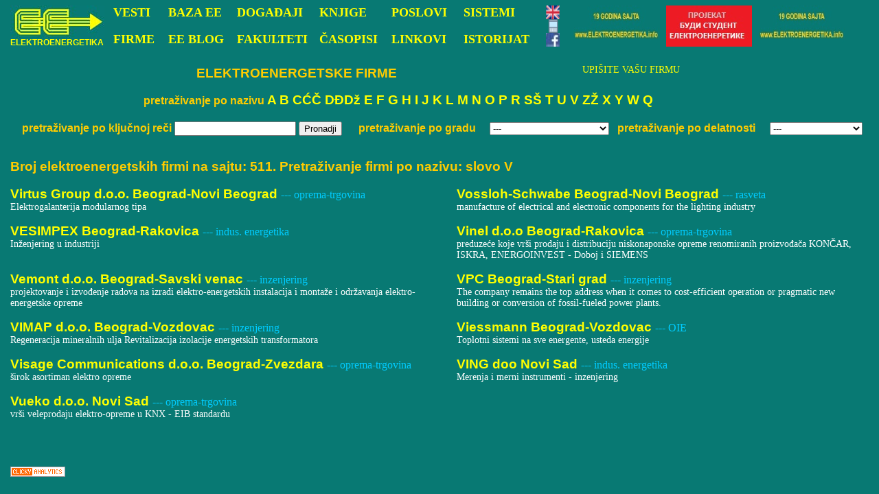

--- FILE ---
content_type: text/html; charset=UTF-8
request_url: https://elektroenergetika.info/firmenaz.php?str=V
body_size: 3878
content:
<!DOCTYPE HTML PUBLIC "-//W3C//DTD HTML 4.01 Transitional//EN"
"https://www.w3.org/TR/html4/loose.dtd">
<html>
<head>
<meta http-equiv="Content-Type" content="text/html; charset=utf-8">
<title>EE FIRME </title>
<META 
content="firme, knjige, elektro, inzenjer, energetika, elektrane, hidro, termo, vetroelektrane, obnovljivi, izvor, projekat, instalacije, elektro, energetika, energija, vesti, srbija, balkan, svet, dogadjaji, savetovanja, prezentacije, tenderi, tema, struja, anketa, firme, fakulteti, knjige, casopisi, linkovi, poslovi, sistemi" 
name=keywords>
<script type="text/javascript">
<!--
if (screen.width <= 700) {
window.location = "https://www.elektroenergetika.info/m/firme.php";
}
//-->
</script>
<META NAME="Description" CONTENT="ELEKTROENERGETSKE FIRME - firme možete pretraživati po nazivu, po gradu i po delatnosti">
<style type="text/css">
<!--
body {
	background-color: #087973;
}
.style3 {font-size: 18px; color: #FFFF00; font-weight: bold; }
.style7 {font-size: 24px}
.style52 {
	font-family: Arial, Helvetica, sans-serif;
	font-weight: bold;
	color: #FFFF00;
	font-size: 18px;
}
.style54 {font-family: Verdana, Arial, Helvetica, sans-serif; font-weight: bold; color: #FFFFFF; font-size: 14px; }
a:link {
	text-decoration: none;
	color: #FFFF00;
}
a:visited {
	text-decoration: none;
	color: #FFFF00;
}
a:hover {
	text-decoration: underline;
	color: #ffcc00;
}
a:active {
	text-decoration: none;
	color: #FFFF00;
}
.style56 {font-weight: bold; font-size: 18px; font-family: Arial, Helvetica, sans-serif;}
.style57 {color: #FFCC00}
.style58 {font-family: Arial, Helvetica, sans-serif; font-weight: bold; color: #FFCC00; font-size: 19px; }
.style59 {
	font-family: Arial, Helvetica, sans-serif;
	font-size: 18px;
}
.style60 {font-family: Arial, Helvetica, sans-serif; font-weight: bold; color: #087973; font-size: 19px; }
.style61 {font-family: Arial, Helvetica, sans-serif; font-weight: bold; color: #FFFFFF; font-size: 18px; }
.style69 {font-size: 16px}
.style70 {color: #FFFFFF; font-size: 12px; font-family: Arial, Helvetica, sans-serif;}
.style71 {color: #FFFFFF; font-size: 18px; font-family: Arial, Helvetica, sans-serif;}
.style72 {font-size: 16}
.style75 {font-weight: bold}
.style76 {font-weight: bold}
.style78 {font-family: Verdana, Arial, Helvetica, sans-serif; font-size: 14px; color: #FFFFFF; }
.style80 {font-size: 8px; font-family: Arial, Helvetica, sans-serif;}
.style81 {font-size: 14px;  color: #FFFFFF; }
.style82 {color: #FFFF00}
.style86 {color: #00ccff}
.style91 {
	font-family: Arial, Helvetica, sans-serif;
	font-weight: bold;
	font-size: 12px;
	color: #FFCC00;
}
.style92 {font-family: Arial, Helvetica, sans-serif; font-weight: bold; color: #FFCC00; font-size: 16px; }
.style93 {font-size: 14px; font-weight: bold; color: #FFFFFF; }
.style94 {
	font-family: Arial;
	font-size: 12px;
	color: #FFFF00;
	font-weight: bold;
}
.style95 {font-size: 14px; font-weight: bold; color: #FFFFFF; }
.style96 {font-family: Verdana, Arial, Helvetica, sans-serif; font-size: 11px; color: #FFFFFF; }
.style99 {
	font-family: Arial;
	font-size: 12px;
	color: #087973;
	font-weight: bold;
}
-->
</style>
</head>

<body>
<div align="center">
  <table width="1250" border="0" cellpadding="0" cellspacing="0">
    <!--DWLayoutTable-->
    <tr>
      <td height="70" width="150" valign="top"><div align="left"><img src="logo.jpg" alt="elektroenergetika" width="137" height="47"><br>
            <span class="style94">ELEKTROENERGETIKA </span>      <br>
      </div></td>
	
<td height="70" width="80" align="left" valign="top"><a href="index.php" target="_parent"><span class="style3">VESTI</span></a><br> <br><a href="firme.php" target="_parent"><span class="style3">FIRME</span></a></td>
      <td height="70" width="100" align="left" valign="top"><a href="baza.php" target="_parent"><span class="style3">BAZA EE</span></a><br> <br><a href="blog.php" target="_parent"><span class="style3">EE BLOG</span></a></td>
    <td height="70" width="120" align="left" valign="top"> <a href="dogadjaji.php" target="_parent"><span class="style3">DOGA&#272;AJI</span></a><br><br><a href="fakulteti.htm" target="_parent"><span class="style3">FAKULTETI</span></a></td>
<td height="70" width="105" align="left" valign="top"><a href="knjige.htm" target="_parent"><span class="style3">KNJIGE</span></a><br> <br><a href="casopisi.htm" target="_parent"><span class="style3">&#268;ASOPISI</span></a></td>  
<td height="70" width="105" align="left" valign="top"><a href="poslovi.php" target="_parent"><span class="style3">POSLOVI</span></a><br> <br><a href="linkovi.htm" target="_parent"><span class="style3">LINKOVI</span></a></td> 
<td height="70" width="120" align="left" valign="top"><a href="sistem.htm" target="_parent"><span class="style3">SISTEMI</span></a><br> <br><a href="istorijat.htm" target="_parent"><span class="style3">ISTORIJAT</span></a></td> 
<td height="70" width="40" align="left" valign="top"><a href="indexen.php" target="_parent"><img src="gb.png" width="20" height="20" border="0"></a><br><a href="\m\index.php" target="_parent"><img src="mob.png" width="20" height="20" border="0"></a><br>
      <a href="https://www.facebook.com/pages/Elektroenergetikainfo/161433600551687" target="_blank"> <img src="f.jpg" width="20" height="20" border="0" > </a>
<td height="70" width="135" align="left" valign="top"><a href="sponzor1.htm" target="_blank"><img src="sponzor1.gif" width="125" height="60" border="0"></a> </td>  
<td height="70" width="135" align="left" valign="top"><a href="sponzor2.htm" target="_blank"><img src="sponzor2.gif" width="125" height="60" border="0"></a> </td>  
 <td height="70" width="135" align="left" valign="top"><a href="sponzor3.htm" target="_blank"><img src="sponzor3.gif" width="125" height="60" border="0"></a> </td>  
  <td height="70" width="25" align="left" valign="top">  </td>
</tr>
 </table>
   <table width="1250" border="0" cellpadding="0" cellspacing="0">        
       <td width="800"   valign="top" align="center">    <br>    
<span class="style58"> <STRONG>ELEKTROENERGETSKE FIRME</span></p></td>
<td width="400"   valign="top" ><span class="style81"><br><a href="vasafirma.php" target="_parent" class="style102">UPI&Scaron;ITE VA&Scaron;U FIRMU </a></div>
</td></table>
<table width="1250" border="0" cellpadding="0" cellspacing="0"> 

 <span class="style81">
 	    
 <tr>
      <td height="25" colspan="4" valign="middle"><div align="center"><span class="style92">pretraživanje po nazivu</span></span><span class="style58"><a href="firmenaz.php?str=A"> A</a> <a href="firmenaz.php?str=B">B</a> <a href="firmenaz.php?str=C">C&#262;&#268;</a> <a href="firmenaz.php?str=D">D&#272;Dž</a>  <a href="firmenaz.php?str=E">E</a> <a href="firmenaz.php?str=F">F</a> <a href="firmenaz.php?str=G">G</a> <a href="firmenaz.php?str=H">H</a> <a href="firmenaz.php?str=I">I</a> <a href="firmenaz.php?str=J">J</a> <a href="firmenaz.php?str=K">K</a> <a href="firmenaz.php?str=L">L</a> <a href="firmenaz.php?str=M">M</a> <a href="firmenaz.php?str=N">N</a>  <a href="firmenaz.php?str=O">O</a> <a href="firmenaz.php?str=P">P</a> <a href="firmenaz.php?str=R">R</a> <a href="firmenaz.php?str=S">S&Scaron;</a> <a href="firmenaz.php?str=T">T</a></a> <a href="firmenaz.php?str=U">U</a> <a href="firmenaz.php?str=V">V</a> <a href="firmenaz.php?str=Z">Z&#381;</a> <a href="firmenaz.php?str=X">X</a> <a href="firmenaz.php?str=Y">Y</a> <a href="firmenaz.php?str=W">W</a> <a href="firmenaz.php?str=Q">Q</a> </span></div></td>
      <td width="120"></td>
    </tr> </table>
<table width="1250" border="0" cellpadding="0" cellspacing="0"> 
    <tr>
<td height="10" width="500" align="center" valign="middle">
<form name="form" action="pretragafir.php?str=V method="get">
         <br> <span class="style107"><span class="style108 style92">pretraživanje po ključnoj reči</span>
          <input type="text" name="q" /> 
         <input type="submit" name="Submit" value="Pronadji" />
        </span>
          </p>
      </form>   
</td>
      <td height="10" width="375" align="center" valign="middle"><span class="style92">
        <form name="form1" method="post" action="firmegrad.php">
         <pre><span class="style92"> pretraživanje po gradu</span> <span class="style58">  <select name="grad" onchange="this.form.submit();">
		  <option> --- </option><option>Ada </option><option>Aleksinac </option><option>Arandjelovac </option><option>Bac </option><option>Backa Palanka </option><option>Backa Topola </option><option>Backi Petrovac </option><option>Bajina Basta </option><option>Becej </option><option>Beocin </option><option>Beograd-Borca </option><option>Beograd-Cukarica </option><option>Beograd-Grocka </option><option>Beograd-Novi Beograd </option><option>Beograd-Obrenovac </option><option>Beograd-Palilula </option><option>Beograd-Rakovica </option><option>Beograd-Savski Venac </option><option>Beograd-Savski venac </option><option>Beograd-Stari grad </option><option>Beograd-Surcin </option><option>Beograd-Vozdovac </option><option>Beograd-Vracar </option><option>Beograd-Zemun </option><option>Beograd-Zvezdara </option><option>Bor </option><option>Cacak </option><option>Despotovac </option><option>Gadzin Han </option><option>Indjija </option><option>Jagodina </option><option>Kladovo </option><option>Kosjeric </option><option>Kragujevac </option><option>Kraljevo </option><option>Krusevac </option><option>Kula </option><option>Leposavic </option><option>Loznica </option><option>Mladenovac </option><option>Nis </option><option>Novi Pazar </option><option>Novi Sad </option><option>Obrenovac </option><option>Pancevo </option><option>Paracin </option><option>Petrovac </option><option>Plandiste </option><option>Pozarevac </option><option>Prokuplje </option><option>Ruma </option><option>Sabac </option><option>Senta </option><option>Smederevo </option><option>Smederevska Palanka </option><option>Sombor </option><option>Sremska Mitrovica </option><option>Stara Pazova </option><option>Subotica </option><option>Temerin </option><option>Trstenik </option><option>Uzice </option><option>Valjevo </option><option>Velika Plana </option><option>Veternik </option><option>Vranje </option><option>Vrbas </option><option>Vrnjacka Banja </option><option>Vrsac </option><option>Zagubica </option><option>Zajecar </option><option>Zrenjanin </option><option>^Banja Luka,RS,BIH </option><option>^Bijeljina,RS,BIH </option><option>^Budva,CG </option><option>^Danilovgrad,CG </option><option>^Doboj,RS,BIH </option><option>^Godalming,UK </option><option>^Istocno Sarajevo,RS,BIH </option><option>^Kotor, Crna Gora </option><option>^Laktasi,RS,BIH </option><option>^Ljubljana,SLO </option><option>^Modrica,RS,BIH </option><option>^Mostar,BIH </option><option>^Mrkonjic Grad,RS,BIH </option><option>^Niksic,CG </option><option>^Novi Grad,RS,BIH </option><option>^Podgorica,CG </option><option>^Sadov-Ceska Republika </option><option>^Sarajevo,BIH </option><option>^Skopje,MK </option><option>^Split,HR </option><option>^Trebinje,RS,BIH </option><option>^Tuzla,BIH </option><option>^Varna,BUG </option><option>^Vicenza,ITA </option><option>^Zagreb,HR </option>  
          </select></pre>
      </form></td>
      <td height="10" width="375" align="center" valign="middle">
	    <form name="form1" method="post" action="firmedel.php">
          <pre><span class="style92">pretraživanje po delatnosti</span>  <span class="style58"> <select name="email" onchange="this.form.submit();">
		  <option> --- </option><option>indus. energetika </option><option>inzenjering </option><option>oprema-proizvodnja </option><option>oprema-trgovina </option><option>rasveta </option><option>konsalting </option><option>OIE </option><option>projektovanje </option><option>el. masine </option><option>el. energija </option><option>institut </option>  
          </select></pre>
      </form></td>
    </tr>
    <tr>
      <td height="50" colspan="5" align="left" valign="top" ><span class="style86">   <br>  
	 <span class="style58">Broj elektroenergetskih firmi na sajtu:
511. Pretraživanje firmi po nazivu: slovo 
V </span>  <br><br></span></td></tr></table>
<table width="1250" border="0" cellpadding="0" cellspacing="0" border="1"> 
<tr><td width="600"   valign="top" align="left">
	   <span class="style58">
<a href="http://www.virtus.co.rs" target="_blank">Virtus Group d.o.o.  Beograd-Novi Beograd </span><span class="style86">--- oprema-trgovina</a> 
</span><span class="style81">
<br />Elektrogalanterija modularnog tipa<br /><br /></span> </td>
<td width="50"   valign="top" align="left"></td>
<td width="600"   valign="top" align="left">  <span class="style58">
<a href="http://www.vossloh-schwabe.com" target="_blank">Vossloh-Schwabe Beograd-Novi Beograd </span><span class="style86">--- rasveta</a> 
</span><span class="style81">
<br />manufacture of electrical and electronic components for the lighting industry<br /><br /></span> </td></tr> <tr><td width="600"   valign="top" align="left"> <span class="style58">
<a href="http://www.vesimpex.rs" target="_blank">VESIMPEX Beograd-Rakovica </span><span class="style86">--- indus. energetika</a> 
</span><span class="style81">
<br />Inženjering u industriji<br /><br /></span> </td>
<td width="50"   valign="top" align="left"></td>
<td width="600"   valign="top" align="left">  <span class="style58">
<a href="http://www.vinel.co.rs" target="_blank">Vinel d.o.o Beograd-Rakovica </span><span class="style86">--- oprema-trgovina</a> 
</span><span class="style81">
<br />preduzeće koje vrši prodaju i distribuciju niskonaponske opreme renomiranih proizvođača KONČAR, ISKRA, ENERGOINVEST - Doboj i SIEMENS<br /><br /></span> </td></tr> <tr><td width="600"   valign="top" align="left"> <span class="style58">
<a href="http://www.vemont.rs" target="_blank">Vemont d.o.o. Beograd-Savski venac </span><span class="style86">--- inzenjering</a> 
</span><span class="style81">
<br />projektovanje i izvođenje radova na izradi elektro-energetskih instalacija i montaže i održavanja elektro-energetske opreme<br /><br /></span> </td>
<td width="50"   valign="top" align="left"></td>
<td width="600"   valign="top" align="left">  <span class="style58">
<a href="http://www.vpc-group.biz" target="_blank">VPC Beograd-Stari grad </span><span class="style86">--- inzenjering</a> 
</span><span class="style81">
<br />The company remains the top address when it comes to cost-efficient operation or pragmatic new building or conversion of fossil-fueled power plants.<br /><br /></span> </td></tr> <tr><td width="600"   valign="top" align="left"> <span class="style58">
<a href="http://www.vimap.rs" target="_blank">VIMAP d.o.o. Beograd-Vozdovac </span><span class="style86">--- inzenjering</a> 
</span><span class="style81">
<br />Regeneracija mineralnih ulja Revitalizacija izolacije energetskih transformatora<br /><br /></span> </td>
<td width="50"   valign="top" align="left"></td>
<td width="600"   valign="top" align="left">  <span class="style58">
<a href="http://www.viessmann.rs" target="_blank">Viessmann Beograd-Vozdovac </span><span class="style86">--- OIE</a> 
</span><span class="style81">
<br />Toplotni sistemi na sve energente, usteda energije<br /><br /></span> </td></tr> <tr><td width="600"   valign="top" align="left"> <span class="style58">
<a href="http://www.visage.rs" target="_blank">Visage Communications d.o.o. Beograd-Zvezdara </span><span class="style86">--- oprema-trgovina</a> 
</span><span class="style81">
<br />širok asortiman elektro opreme<br /><br /></span> </td>
<td width="50"   valign="top" align="left"></td>
<td width="600"   valign="top" align="left">  <span class="style58">
<a href="http://www.ving.co.rs" target="_blank">VING doo Novi Sad </span><span class="style86">--- indus. energetika</a> 
</span><span class="style81">
<br />Merenja i merni instrumenti - inzenjering<br /><br /></span> </td></tr> <tr><td width="600"   valign="top" align="left"> <span class="style58">
<a href="http://www.vueko.net" target="_blank">Vueko d.o.o. Novi Sad </span><span class="style86">--- oprema-trgovina</a> 
</span><span class="style81">
<br />vrši veleprodaju elektro-opreme u KNX - EIB standardu<br /><br /></span> </td>
<td width="50"   valign="top" align="left"></td>
<td width="600"   valign="top" align="left">  
      </span>
      <span class="style92"><span class="style86">      </span></span>        </p>
<tr><td>
          </span></STRONG></p><br><br></span><span class="style80">
<a title="Web Analytics" href="https://getclicky.com/181734"><img alt="Web Analytics" src="https://static.getclicky.com/media/links/badge.gif" border="0" /></a>
        <script src="https://static.getclicky.com/js" type="text/javascript"></script>
        <script type="text/javascript">clicky.init(181734);</script>
        <noscript>
      </noscript>
          </span>
      </div></td>

    </tr>
  </table>
</div>
</body>
</html>
